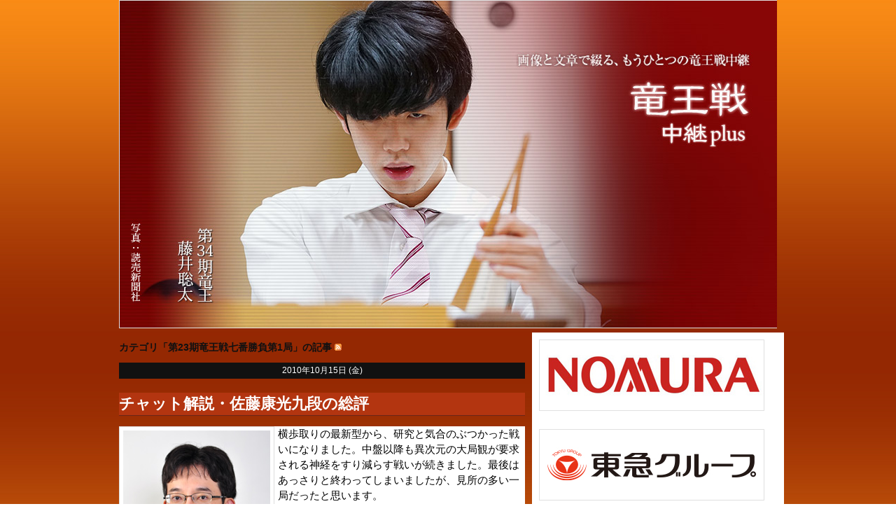

--- FILE ---
content_type: text/html; charset=utf-8
request_url: https://kifulog.shogi.or.jp/ryuou/231_1/
body_size: 31583
content:
<!DOCTYPE html>
<html xmlns:og="http://ogp.me/ns#" xmlns:mixi="http://mixi-platform.com/ns#">
<head>
  <meta charset="utf-8" />
  
  <meta name="keywords" content="将棋,竜王戦,竜王" />
  <meta name="description" content="画像と文章で綴るブログ、もう一つの竜王戦中継。" />
  <link rel="canonical" href="https://kifulog.shogi.or.jp/ryuou/231_1/" />


  <link rel="stylesheet" href="https://kifulog.shogi.or.jp/ryuou/styles.css" media="screen" />
  <link rel="stylesheet" href="https://static.lekumo.jp/.shared-tpjbiz/themes/common/print.css" media="print" />
  <link rel="openid2.local_id" href="https://kifulog.shogi.or.jp/" />
  <link rel="openid2.provider" href="http://bb.lekumo.jp/t/app/openid" />

  <link rel="alternate" type="application/atom+xml" title="「竜王戦中継plus」のブログ記事 (Atom)" href="https://kifulog.shogi.or.jp/ryuou/atom.xml" />
  <link rel="alternate" type="application/rss+xml" title="「竜王戦中継plus」のブログ記事 (RSS 1.0)" href="https://kifulog.shogi.or.jp/ryuou/index.rdf" />
  <link rel="alternate" type="application/rss+xml" title="「竜王戦中継plus」のブログ記事 (RSS 2.0)" href="https://kifulog.shogi.or.jp/ryuou/rss.xml" />

  <!--[if lt IE 9]>
  <script src="https://static.lekumo.jp/.shared-tpjbiz/themes/6a/custom-layout/html5.js"></script>
  <![endif]-->



  <title>竜王戦中継plus: 第23期竜王戦七番勝負第1局</title>
  <link rel="start" href="https://kifulog.shogi.or.jp/ryuou/" title="Home" />
  <link rel="alternate" media="handheld" href="https://kifulog.shogi.or.jp/.m/ryuou/231_1/" />
  
  
</head>

<body id="pc-category-7170607" class="pc category pc-category category-7170607 layout-two-column-right">
<div id="blog" itemscope itemtype="http://schema.org/Blog">
<div id="container">
<div id="container-inner">

<div id="header-area">
<div id="upper-banner-modules" class="banner-modules modules" role="complementary">
<div class="module-custom module">

<div class="module-content">
<img src="https://kifulog.shogi.or.jp/ryuou/images/header35.jpg">
</div>
</div>

</div><!-- #upper-banner-modules -->

<div id="lower-banner-modules" class="banner-modules modules" role="complementary">

</div><!-- #lower-banner-modules -->
</div><!-- #header-area -->

<div id="pagebody">
<div id="pagebody-inner">
<aside id="upper-main-modules" class="main-modules modules" role="complementary">
<div id="upper-main-alpha" class="alpha modules-section">

</div>
<div id="upper-main-beta" class="beta modules-section">

</div>
</aside><!-- aside#upper-main-modules -->

<div id="category-main" class="main" role="main">
  <section class="archive-section">
    <h2 id="category-archive-title" class="archive-title title content-header">カテゴリ「第23期竜王戦七番勝負第1局」の記事 <a href="https://kifulog.shogi.or.jp/ryuou/231_1/atom.xml" class="category-archive-feed-link"><img src="https://static.lekumo.jp/.shared-tpjbiz/images/feed.png" alt="Feed" width="10" height="10" class="category-archive-feed-icon" /></a></h2>


    <div class="entries">
      <div id="date-header-20101015" class="date-header">2010年10月15日 (金)</div>


      <article id="entry-40249561" class="hentry entry item" data-entry-id="40249561" data-entry-url="https://kifulog.shogi.or.jp/ryuou/2010/10/post-bc44.html" itemprop="blogPost" itemscope itemtype="http://schema.org/BlogPosting">
        <header class="item-header">
          <h3 class="item-title title entry-header entry-title" itemprop="name">
            <a href="https://kifulog.shogi.or.jp/ryuou/2010/10/post-bc44.html" rel="bookmark" itemprop="url">チャット解説・佐藤康光九段の総評</a>
          </h3>

        </header>

        <div class="item-content entry-content" itemprop="articleBody">
          <div class="item-body entry-body">
            <p> <img title="Satouy_4" alt="Satouy_4" src="https://kifulog.shogi.or.jp/photos/uncategorized/2010/10/15/satouy_4.jpg" border="0" style="FLOAT: left; MARGIN: 0px 5px 5px 0px" /> 横歩取りの最新型から、研究と気合のぶつかった戦いになりました。中盤以降も異次元の大局観が要求される神経をすり減らす戦いが続きました。最後はあっさりと終わってしまいましたが、見所の多い一局だったと思います。</p>

<p clear="all"><img title="Ryuou201010141_48" alt="Ryuou201010141_48" src="https://kifulog.shogi.or.jp/photos/uncategorized/2010/10/15/ryuou201010141_48.gif" border="0" style="FLOAT: left; MARGIN: 0px 5px 5px 0px" /> 印象に残った手としましては、羽生名人のほうは、△５四飛から△２三歩の構想と△１一歩でしょうか。</p>

<p clear="all"><img title="Ryuou201010141_58_2" alt="Ryuou201010141_58_2" src="https://kifulog.shogi.or.jp/photos/uncategorized/2010/10/15/ryuou201010141_58_2.gif" border="0" style="FLOAT: left; MARGIN: 0px 5px 5px 0px" />戦い続ける強い意志を感じました。</p>

<p clear="all"><img title="Ryuou201010141_51" alt="Ryuou201010141_51" src="https://kifulog.shogi.or.jp/photos/uncategorized/2010/10/15/ryuou201010141_51.gif" border="0" style="FLOAT: left; MARGIN: 0px 5px 5px 0px" /> 渡辺竜王のほうは▲５六香のやはり強い意志と▲４八銀から▲７一竜までの終盤術です。</p>

<p clear="all"><img title="Ryuou201010141_83" alt="Ryuou201010141_83" src="https://kifulog.shogi.or.jp/photos/uncategorized/2010/10/15/ryuou201010141_83.gif" border="0" style="FLOAT: left; MARGIN: 0px 5px 5px 0px" /> 次局以降も素晴らしい戦いを期待したいと思います。&nbsp; </p>
          </div>


        </div>
        <footer class="item-footer entry-footer">
          <ul class="item-footer-meta item-footer-list entry-footer-info">
            <li class="item-footer-item">
              <span class="post-footers">投稿者 翔 日時 2010年10月15日 (金) 午後 07時26分   <a href="https://kifulog.shogi.or.jp/ryuou/231_1/">第23期竜王戦七番勝負第1局</a> </span> <span class="separator">|</span> <a class="permalink" href="https://kifulog.shogi.or.jp/ryuou/2010/10/post-bc44.html">個別ページ</a>
            </li>

          </ul>
          <!-- post footer links -->
          <ul class="item-footer-share item-footer-list entry-footer-share">
            <li class="item-footer-item entry-footer-share entry-footer-share-buttons">
              <span class="entry-footer-links-fb_like"><iframe src="https://www.facebook.com/v2.12/plugins/like.php?href=https%3A%2F%2Fkifulog.shogi.or.jp%2Fryuou%2F2010%2F10%2Fpost-bc44.html&layout=button_count&show_faces=false&width=95&action=like&size=small&share=false&height=21&appId=163949156979202" width="95" height="21" style="border:none;overflow:hidden" scrolling="no" frameborder="0" allowTransparency="true"></iframe>
</span> <span class="separator">|</span> <span class="entry-footer-links-twitter"><script src="//platform.twitter.com/widgets.js" type="text/javascript"></script>
<a href="//twitter.com/share" class="twitter-share-button"
   data-url="https://kifulog.shogi.or.jp/ryuou/2010/10/post-bc44.html"
   data-text="チャット解説・佐藤康光九段の総評">Tweet</a>

</span> <span class="separator">|</span> <span class="entry-footer-links-hatena"><a href="http://b.hatena.ne.jp/entry/https://kifulog.shogi.or.jp/ryuou/2010/10/post-bc44.html" class="hatena-bookmark-button" data-hatena-bookmark-title="チャット解説・佐藤康光九段の総評" data-hatena-bookmark-layout="standard" title="このエントリーをはてなブックマークに追加"><img src="https://b.st-hatena.com/images/entry-button/button-only.gif" alt="このエントリーをはてなブックマークに追加" width="20" height="20" style="border: none;" /></a><script type="text/javascript" src="https://b.st-hatena.com/js/bookmark_button.js" charset="utf-8" async="async"></script>
</span> <span class="separator">|</span> <span class="entry-footer-links-mixicheck">
</span>
            </li>
          </ul>


        </footer>
      </article>





      <article id="entry-40249409" class="hentry entry item" data-entry-id="40249409" data-entry-url="https://kifulog.shogi.or.jp/ryuou/2010/10/3-5622.html" itemprop="blogPost" itemscope itemtype="http://schema.org/BlogPosting">
        <header class="item-header">
          <h3 class="item-title title entry-header entry-title" itemprop="name">
            <a href="https://kifulog.shogi.or.jp/ryuou/2010/10/3-5622.html" rel="bookmark" itemprop="url">感想戦の模様(3)</a>
          </h3>

        </header>

        <div class="item-content entry-content" itemprop="articleBody">
          <div class="item-body entry-body">
            <p><a onclick="window.open(this.href, '_blank', 'width=450,height=675,scrollbars=no,resizable=no,toolbar=no,directories=no,location=no,menubar=no,status=no,left=0,top=0'); return false" href="https://kifulog.shogi.or.jp/.shared/image.html?/photos/uncategorized/2010/10/15/409.jpg"><img title="409" height="600" alt="409" src="https://kifulog.shogi.or.jp/ryuou/images/2010/10/15/409.jpg" width="400" border="0" /></a> <br />（立会人の谷川浩司九段）</p>

<p><a onclick="window.open(this.href, '_blank', 'width=450,height=679,scrollbars=no,resizable=no,toolbar=no,directories=no,location=no,menubar=no,status=no,left=0,top=0'); return false" href="https://kifulog.shogi.or.jp/.shared/image.html?/photos/uncategorized/2010/10/15/412.jpg"><img title="412" height="603" alt="412" src="https://kifulog.shogi.or.jp/ryuou/images/2010/10/15/412.jpg" width="400" border="0" /></a> <br />（上田初美女流二段）</p>

<p><a onclick="window.open(this.href, '_blank', 'width=450,height=674,scrollbars=no,resizable=no,toolbar=no,directories=no,location=no,menubar=no,status=no,left=0,top=0'); return false" href="https://kifulog.shogi.or.jp/.shared/image.html?/photos/uncategorized/2010/10/15/393.jpg"><img title="393" height="599" alt="393" src="https://kifulog.shogi.or.jp/ryuou/images/2010/10/15/393.jpg" width="400" border="0" /></a> <br />（観戦記の小暮克洋さん）</p>

<p><a onclick="window.open(this.href, '_blank', 'width=600,height=401,scrollbars=no,resizable=no,toolbar=no,directories=no,location=no,menubar=no,status=no,left=0,top=0'); return false" href="https://kifulog.shogi.or.jp/.shared/image.html?/photos/uncategorized/2010/10/15/382.jpg"><img title="382" height="267" alt="382" src="https://kifulog.shogi.or.jp/ryuou/images/2010/10/15/382.jpg" width="400" border="0" /></a> <br />（BS中継終了後に大盤解説会に出演予定だった深浦九段は、大盤解説会場へ向かっている途中に終局してしまった。遅れて感想戦に加わっている）</p>

<p>（翔）</p>
          </div>


        </div>
        <footer class="item-footer entry-footer">
          <ul class="item-footer-meta item-footer-list entry-footer-info">
            <li class="item-footer-item">
              <span class="post-footers">投稿者 翔 日時 2010年10月15日 (金) 午後 07時03分   <a href="https://kifulog.shogi.or.jp/ryuou/231_1/">第23期竜王戦七番勝負第1局</a> </span> <span class="separator">|</span> <a class="permalink" href="https://kifulog.shogi.or.jp/ryuou/2010/10/3-5622.html">個別ページ</a>
            </li>

          </ul>
          <!-- post footer links -->
          <ul class="item-footer-share item-footer-list entry-footer-share">
            <li class="item-footer-item entry-footer-share entry-footer-share-buttons">
              <span class="entry-footer-links-fb_like"><iframe src="https://www.facebook.com/v2.12/plugins/like.php?href=https%3A%2F%2Fkifulog.shogi.or.jp%2Fryuou%2F2010%2F10%2F3-5622.html&layout=button_count&show_faces=false&width=95&action=like&size=small&share=false&height=21&appId=163949156979202" width="95" height="21" style="border:none;overflow:hidden" scrolling="no" frameborder="0" allowTransparency="true"></iframe>
</span> <span class="separator">|</span> <span class="entry-footer-links-twitter"><script src="//platform.twitter.com/widgets.js" type="text/javascript"></script>
<a href="//twitter.com/share" class="twitter-share-button"
   data-url="https://kifulog.shogi.or.jp/ryuou/2010/10/3-5622.html"
   data-text="感想戦の模様(3)">Tweet</a>

</span> <span class="separator">|</span> <span class="entry-footer-links-hatena"><a href="http://b.hatena.ne.jp/entry/https://kifulog.shogi.or.jp/ryuou/2010/10/3-5622.html" class="hatena-bookmark-button" data-hatena-bookmark-title="感想戦の模様(3)" data-hatena-bookmark-layout="standard" title="このエントリーをはてなブックマークに追加"><img src="https://b.st-hatena.com/images/entry-button/button-only.gif" alt="このエントリーをはてなブックマークに追加" width="20" height="20" style="border: none;" /></a><script type="text/javascript" src="https://b.st-hatena.com/js/bookmark_button.js" charset="utf-8" async="async"></script>
</span> <span class="separator">|</span> <span class="entry-footer-links-mixicheck">
</span>
            </li>
          </ul>


        </footer>
      </article>





      <article id="entry-40249337" class="hentry entry item" data-entry-id="40249337" data-entry-url="https://kifulog.shogi.or.jp/ryuou/2010/10/2-9ef6.html" itemprop="blogPost" itemscope itemtype="http://schema.org/BlogPosting">
        <header class="item-header">
          <h3 class="item-title title entry-header entry-title" itemprop="name">
            <a href="https://kifulog.shogi.or.jp/ryuou/2010/10/2-9ef6.html" rel="bookmark" itemprop="url">感想戦の模様(2)</a>
          </h3>

        </header>

        <div class="item-content entry-content" itemprop="articleBody">
          <div class="item-body entry-body">
            <p>【羽生善治名人】</p>

<p><a onclick="window.open(this.href, '_blank', 'width=450,height=675,scrollbars=no,resizable=no,toolbar=no,directories=no,location=no,menubar=no,status=no,left=0,top=0'); return false" href="https://kifulog.shogi.or.jp/.shared/image.html?/photos/uncategorized/2010/10/15/374.jpg"><img title="374" height="600" alt="374" src="https://kifulog.shogi.or.jp/ryuou/images/2010/10/15/374.jpg" width="400" border="0" /></a> </p>

<p><a onclick="window.open(this.href, '_blank', 'width=600,height=401,scrollbars=no,resizable=no,toolbar=no,directories=no,location=no,menubar=no,status=no,left=0,top=0'); return false" href="https://kifulog.shogi.or.jp/.shared/image.html?/photos/uncategorized/2010/10/15/400.jpg"><img title="400" height="267" alt="400" src="https://kifulog.shogi.or.jp/ryuou/images/2010/10/15/400.jpg" width="400" border="0" /></a> </p>

<p><a onclick="window.open(this.href, '_blank', 'width=600,height=401,scrollbars=no,resizable=no,toolbar=no,directories=no,location=no,menubar=no,status=no,left=0,top=0'); return false" href="https://kifulog.shogi.or.jp/.shared/image.html?/photos/uncategorized/2010/10/15/403.jpg"><img title="403" height="267" alt="403" src="https://kifulog.shogi.or.jp/ryuou/images/2010/10/15/403.jpg" width="400" border="0" /></a> </p>

<p><a onclick="window.open(this.href, '_blank', 'width=450,height=675,scrollbars=no,resizable=no,toolbar=no,directories=no,location=no,menubar=no,status=no,left=0,top=0'); return false" href="https://kifulog.shogi.or.jp/.shared/image.html?/photos/uncategorized/2010/10/15/420.jpg"><img title="420" height="600" alt="420" src="https://kifulog.shogi.or.jp/ryuou/images/2010/10/15/420.jpg" width="400" border="0" /></a> </p>

<p>（翔）</p>
          </div>


        </div>
        <footer class="item-footer entry-footer">
          <ul class="item-footer-meta item-footer-list entry-footer-info">
            <li class="item-footer-item">
              <span class="post-footers">投稿者 翔 日時 2010年10月15日 (金) 午後 06時56分   <a href="https://kifulog.shogi.or.jp/ryuou/231_1/">第23期竜王戦七番勝負第1局</a> </span> <span class="separator">|</span> <a class="permalink" href="https://kifulog.shogi.or.jp/ryuou/2010/10/2-9ef6.html">個別ページ</a>
            </li>

          </ul>
          <!-- post footer links -->
          <ul class="item-footer-share item-footer-list entry-footer-share">
            <li class="item-footer-item entry-footer-share entry-footer-share-buttons">
              <span class="entry-footer-links-fb_like"><iframe src="https://www.facebook.com/v2.12/plugins/like.php?href=https%3A%2F%2Fkifulog.shogi.or.jp%2Fryuou%2F2010%2F10%2F2-9ef6.html&layout=button_count&show_faces=false&width=95&action=like&size=small&share=false&height=21&appId=163949156979202" width="95" height="21" style="border:none;overflow:hidden" scrolling="no" frameborder="0" allowTransparency="true"></iframe>
</span> <span class="separator">|</span> <span class="entry-footer-links-twitter"><script src="//platform.twitter.com/widgets.js" type="text/javascript"></script>
<a href="//twitter.com/share" class="twitter-share-button"
   data-url="https://kifulog.shogi.or.jp/ryuou/2010/10/2-9ef6.html"
   data-text="感想戦の模様(2)">Tweet</a>

</span> <span class="separator">|</span> <span class="entry-footer-links-hatena"><a href="http://b.hatena.ne.jp/entry/https://kifulog.shogi.or.jp/ryuou/2010/10/2-9ef6.html" class="hatena-bookmark-button" data-hatena-bookmark-title="感想戦の模様(2)" data-hatena-bookmark-layout="standard" title="このエントリーをはてなブックマークに追加"><img src="https://b.st-hatena.com/images/entry-button/button-only.gif" alt="このエントリーをはてなブックマークに追加" width="20" height="20" style="border: none;" /></a><script type="text/javascript" src="https://b.st-hatena.com/js/bookmark_button.js" charset="utf-8" async="async"></script>
</span> <span class="separator">|</span> <span class="entry-footer-links-mixicheck">
</span>
            </li>
          </ul>


        </footer>
      </article>





      <article id="entry-40249301" class="hentry entry item" data-entry-id="40249301" data-entry-url="https://kifulog.shogi.or.jp/ryuou/2010/10/1-9776.html" itemprop="blogPost" itemscope itemtype="http://schema.org/BlogPosting">
        <header class="item-header">
          <h3 class="item-title title entry-header entry-title" itemprop="name">
            <a href="https://kifulog.shogi.or.jp/ryuou/2010/10/1-9776.html" rel="bookmark" itemprop="url">感想戦の模様(1)</a>
          </h3>

        </header>

        <div class="item-content entry-content" itemprop="articleBody">
          <div class="item-body entry-body">
            <p><a onclick="window.open(this.href, '_blank', 'width=600,height=401,scrollbars=no,resizable=no,toolbar=no,directories=no,location=no,menubar=no,status=no,left=0,top=0'); return false" href="https://kifulog.shogi.or.jp/.shared/image.html?/photos/uncategorized/2010/10/15/405_2.jpg"></a> 【渡辺明竜王】</p>

<p><a onclick="window.open(this.href, '_blank', 'width=450,height=675,scrollbars=no,resizable=no,toolbar=no,directories=no,location=no,menubar=no,status=no,left=0,top=0'); return false" href="https://kifulog.shogi.or.jp/.shared/image.html?/photos/uncategorized/2010/10/15/378.jpg"><img title="378" height="600" alt="378" src="https://kifulog.shogi.or.jp/ryuou/images/2010/10/15/378.jpg" width="400" border="0" /></a> </p>

<p><a onclick="window.open(this.href, '_blank', 'width=450,height=675,scrollbars=no,resizable=no,toolbar=no,directories=no,location=no,menubar=no,status=no,left=0,top=0'); return false" href="https://kifulog.shogi.or.jp/.shared/image.html?/photos/uncategorized/2010/10/15/379.jpg"><img title="379" height="600" alt="379" src="https://kifulog.shogi.or.jp/ryuou/images/2010/10/15/379.jpg" width="400" border="0" /></a> </p>

<p><a onclick="window.open(this.href, '_blank', 'width=600,height=401,scrollbars=no,resizable=no,toolbar=no,directories=no,location=no,menubar=no,status=no,left=0,top=0'); return false" href="https://kifulog.shogi.or.jp/.shared/image.html?/photos/uncategorized/2010/10/15/386.jpg"><img title="386" height="267" alt="386" src="https://kifulog.shogi.or.jp/ryuou/images/2010/10/15/386.jpg" width="400" border="0" /></a> </p>

<p><a onclick="window.open(this.href, '_blank', 'width=600,height=401,scrollbars=no,resizable=no,toolbar=no,directories=no,location=no,menubar=no,status=no,left=0,top=0'); return false" href="https://kifulog.shogi.or.jp/.shared/image.html?/photos/uncategorized/2010/10/15/390.jpg"><img title="390" height="267" alt="390" src="https://kifulog.shogi.or.jp/ryuou/images/2010/10/15/390.jpg" width="400" border="0" /></a> </p>

<p><a onclick="window.open(this.href, '_blank', 'width=600,height=401,scrollbars=no,resizable=no,toolbar=no,directories=no,location=no,menubar=no,status=no,left=0,top=0'); return false" href="https://kifulog.shogi.or.jp/.shared/image.html?/photos/uncategorized/2010/10/15/405_2.jpg"><img title="405_2" height="267" alt="405_2" src="https://kifulog.shogi.or.jp/ryuou/images/2010/10/15/405_2.jpg" width="400" border="0" /></a></p>

<p>（翔）</p>
          </div>


        </div>
        <footer class="item-footer entry-footer">
          <ul class="item-footer-meta item-footer-list entry-footer-info">
            <li class="item-footer-item">
              <span class="post-footers">投稿者 翔 日時 2010年10月15日 (金) 午後 06時51分   <a href="https://kifulog.shogi.or.jp/ryuou/231_1/">第23期竜王戦七番勝負第1局</a> </span> <span class="separator">|</span> <a class="permalink" href="https://kifulog.shogi.or.jp/ryuou/2010/10/1-9776.html">個別ページ</a>
            </li>

          </ul>
          <!-- post footer links -->
          <ul class="item-footer-share item-footer-list entry-footer-share">
            <li class="item-footer-item entry-footer-share entry-footer-share-buttons">
              <span class="entry-footer-links-fb_like"><iframe src="https://www.facebook.com/v2.12/plugins/like.php?href=https%3A%2F%2Fkifulog.shogi.or.jp%2Fryuou%2F2010%2F10%2F1-9776.html&layout=button_count&show_faces=false&width=95&action=like&size=small&share=false&height=21&appId=163949156979202" width="95" height="21" style="border:none;overflow:hidden" scrolling="no" frameborder="0" allowTransparency="true"></iframe>
</span> <span class="separator">|</span> <span class="entry-footer-links-twitter"><script src="//platform.twitter.com/widgets.js" type="text/javascript"></script>
<a href="//twitter.com/share" class="twitter-share-button"
   data-url="https://kifulog.shogi.or.jp/ryuou/2010/10/1-9776.html"
   data-text="感想戦の模様(1)">Tweet</a>

</span> <span class="separator">|</span> <span class="entry-footer-links-hatena"><a href="http://b.hatena.ne.jp/entry/https://kifulog.shogi.or.jp/ryuou/2010/10/1-9776.html" class="hatena-bookmark-button" data-hatena-bookmark-title="感想戦の模様(1)" data-hatena-bookmark-layout="standard" title="このエントリーをはてなブックマークに追加"><img src="https://b.st-hatena.com/images/entry-button/button-only.gif" alt="このエントリーをはてなブックマークに追加" width="20" height="20" style="border: none;" /></a><script type="text/javascript" src="https://b.st-hatena.com/js/bookmark_button.js" charset="utf-8" async="async"></script>
</span> <span class="separator">|</span> <span class="entry-footer-links-mixicheck">
</span>
            </li>
          </ul>


        </footer>
      </article>





      <article id="entry-40249089" class="hentry entry item" data-entry-id="40249089" data-entry-url="https://kifulog.shogi.or.jp/ryuou/2010/10/post-bb10.html" itemprop="blogPost" itemscope itemtype="http://schema.org/BlogPosting">
        <header class="item-header">
          <h3 class="item-title title entry-header entry-title" itemprop="name">
            <a href="https://kifulog.shogi.or.jp/ryuou/2010/10/post-bb10.html" rel="bookmark" itemprop="url">終局直後</a>
          </h3>

        </header>

        <div class="item-content entry-content" itemprop="articleBody">
          <div class="item-body entry-body">
            <p><a onclick="window.open(this.href, '_blank', 'width=350,height=525,scrollbars=no,resizable=no,toolbar=no,directories=no,location=no,menubar=no,status=no,left=0,top=0'); return false" href="https://kifulog.shogi.or.jp/.shared/image.html?/photos/uncategorized/2010/10/15/362.jpg"><img title="362" height="600" alt="362" src="https://kifulog.shogi.or.jp/ryuou/images/2010/10/15/362.jpg" width="400" border="0" /></a> <br />渡辺明竜王のコメント<br />「攻めが細かったですが、▲１一飛成（71手目）あたりで難しくなったんじゃないかと思いました。（竜王戦の七番勝負では９連勝ですが？）自分でも出来過ぎだと思います。引き続き一生懸命やるだけです」</p>

<p><a onclick="window.open(this.href, '_blank', 'width=450,height=675,scrollbars=no,resizable=no,toolbar=no,directories=no,location=no,menubar=no,status=no,left=0,top=0'); return false" href="https://kifulog.shogi.or.jp/.shared/image.html?/photos/uncategorized/2010/10/15/371.jpg"><img title="371" height="600" alt="371" src="https://kifulog.shogi.or.jp/ryuou/images/2010/10/15/371.jpg" width="400" border="0" /></a><br />羽生善治名人のコメント<br />「△３五角（62手目）あたりが問題だったかもしれないですが、ちょっとわからなかったです。はっきりしない展開になってしまいました。こう指せば難しいというところはあったかもしれませんが、はっきり良かったというところはなかったと思います」</p>

<p><a onclick="window.open(this.href, '_blank', 'width=600,height=401,scrollbars=no,resizable=no,toolbar=no,directories=no,location=no,menubar=no,status=no,left=0,top=0'); return false" href="https://kifulog.shogi.or.jp/.shared/image.html?/photos/uncategorized/2010/10/15/350.jpg"><img title="350" height="267" alt="350" src="https://kifulog.shogi.or.jp/ryuou/images/2010/10/15/350.jpg" width="400" border="0" /></a> <br />（控え室と対局室は隣り合わせ。しかし突然の出来事に、入室した報道陣は息を切らしていた）</p>

<p>（翔）</p>
          </div>


        </div>
        <footer class="item-footer entry-footer">
          <ul class="item-footer-meta item-footer-list entry-footer-info">
            <li class="item-footer-item">
              <span class="post-footers">投稿者 翔 日時 2010年10月15日 (金) 午後 06時23分   <a href="https://kifulog.shogi.or.jp/ryuou/231_1/">第23期竜王戦七番勝負第1局</a> </span> <span class="separator">|</span> <a class="permalink" href="https://kifulog.shogi.or.jp/ryuou/2010/10/post-bb10.html">個別ページ</a>
            </li>

          </ul>
          <!-- post footer links -->
          <ul class="item-footer-share item-footer-list entry-footer-share">
            <li class="item-footer-item entry-footer-share entry-footer-share-buttons">
              <span class="entry-footer-links-fb_like"><iframe src="https://www.facebook.com/v2.12/plugins/like.php?href=https%3A%2F%2Fkifulog.shogi.or.jp%2Fryuou%2F2010%2F10%2Fpost-bb10.html&layout=button_count&show_faces=false&width=95&action=like&size=small&share=false&height=21&appId=163949156979202" width="95" height="21" style="border:none;overflow:hidden" scrolling="no" frameborder="0" allowTransparency="true"></iframe>
</span> <span class="separator">|</span> <span class="entry-footer-links-twitter"><script src="//platform.twitter.com/widgets.js" type="text/javascript"></script>
<a href="//twitter.com/share" class="twitter-share-button"
   data-url="https://kifulog.shogi.or.jp/ryuou/2010/10/post-bb10.html"
   data-text="終局直後">Tweet</a>

</span> <span class="separator">|</span> <span class="entry-footer-links-hatena"><a href="http://b.hatena.ne.jp/entry/https://kifulog.shogi.or.jp/ryuou/2010/10/post-bb10.html" class="hatena-bookmark-button" data-hatena-bookmark-title="終局直後" data-hatena-bookmark-layout="standard" title="このエントリーをはてなブックマークに追加"><img src="https://b.st-hatena.com/images/entry-button/button-only.gif" alt="このエントリーをはてなブックマークに追加" width="20" height="20" style="border: none;" /></a><script type="text/javascript" src="https://b.st-hatena.com/js/bookmark_button.js" charset="utf-8" async="async"></script>
</span> <span class="separator">|</span> <span class="entry-footer-links-mixicheck">
</span>
            </li>
          </ul>


        </footer>
      </article>





      <article id="entry-40248941" class="hentry entry item" data-entry-id="40248941" data-entry-url="https://kifulog.shogi.or.jp/ryuou/2010/10/post-0e5c.html" itemprop="blogPost" itemscope itemtype="http://schema.org/BlogPosting">
        <header class="item-header">
          <h3 class="item-title title entry-header entry-title" itemprop="name">
            <a href="https://kifulog.shogi.or.jp/ryuou/2010/10/post-0e5c.html" rel="bookmark" itemprop="url">羽生名人、突然の投了</a>
          </h3>

        </header>

        <div class="item-content entry-content" itemprop="articleBody">
          <div class="item-body entry-body">
            <p><img title="Ryuou201010141_93" alt="Ryuou201010141_93" src="https://kifulog.shogi.or.jp/photos/uncategorized/2010/10/15/ryuou201010141_93.gif" border="0" style="FLOAT: left; MARGIN: 0px 5px 5px 0px" /> 18時１分、93手まで、渡辺竜王の勝ちとなりました。消費時間は▲渡辺７時間31分、△羽生７時間37分。<br />突然の投了に控え室でも「ええーっ！」と全員が驚き、報道陣は大慌てで対局室に向かいました。<br />七番勝負は渡辺竜王の先勝でスタート。第２局は10月26・27日（火・水） 福島県福島市「摺上亭大鳥」で行われます。</p>

<p clear="all">（翔）</p>
          </div>


        </div>
        <footer class="item-footer entry-footer">
          <ul class="item-footer-meta item-footer-list entry-footer-info">
            <li class="item-footer-item">
              <span class="post-footers">投稿者 翔 日時 2010年10月15日 (金) 午後 06時02分   <a href="https://kifulog.shogi.or.jp/ryuou/231_1/">第23期竜王戦七番勝負第1局</a> </span> <span class="separator">|</span> <a class="permalink" href="https://kifulog.shogi.or.jp/ryuou/2010/10/post-0e5c.html">個別ページ</a>
            </li>

          </ul>
          <!-- post footer links -->
          <ul class="item-footer-share item-footer-list entry-footer-share">
            <li class="item-footer-item entry-footer-share entry-footer-share-buttons">
              <span class="entry-footer-links-fb_like"><iframe src="https://www.facebook.com/v2.12/plugins/like.php?href=https%3A%2F%2Fkifulog.shogi.or.jp%2Fryuou%2F2010%2F10%2Fpost-0e5c.html&layout=button_count&show_faces=false&width=95&action=like&size=small&share=false&height=21&appId=163949156979202" width="95" height="21" style="border:none;overflow:hidden" scrolling="no" frameborder="0" allowTransparency="true"></iframe>
</span> <span class="separator">|</span> <span class="entry-footer-links-twitter"><script src="//platform.twitter.com/widgets.js" type="text/javascript"></script>
<a href="//twitter.com/share" class="twitter-share-button"
   data-url="https://kifulog.shogi.or.jp/ryuou/2010/10/post-0e5c.html"
   data-text="羽生名人、突然の投了">Tweet</a>

</span> <span class="separator">|</span> <span class="entry-footer-links-hatena"><a href="http://b.hatena.ne.jp/entry/https://kifulog.shogi.or.jp/ryuou/2010/10/post-0e5c.html" class="hatena-bookmark-button" data-hatena-bookmark-title="羽生名人、突然の投了" data-hatena-bookmark-layout="standard" title="このエントリーをはてなブックマークに追加"><img src="https://b.st-hatena.com/images/entry-button/button-only.gif" alt="このエントリーをはてなブックマークに追加" width="20" height="20" style="border: none;" /></a><script type="text/javascript" src="https://b.st-hatena.com/js/bookmark_button.js" charset="utf-8" async="async"></script>
</span> <span class="separator">|</span> <span class="entry-footer-links-mixicheck">
</span>
            </li>
          </ul>


        </footer>
      </article>





      <article id="entry-40248907" class="hentry entry item" data-entry-id="40248907" data-entry-url="https://kifulog.shogi.or.jp/ryuou/2010/10/18-b78b.html" itemprop="blogPost" itemscope itemtype="http://schema.org/BlogPosting">
        <header class="item-header">
          <h3 class="item-title title entry-header entry-title" itemprop="name">
            <a href="https://kifulog.shogi.or.jp/ryuou/2010/10/18-b78b.html" rel="bookmark" itemprop="url">18時前の控え室</a>
          </h3>

        </header>

        <div class="item-content entry-content" itemprop="articleBody">
          <div class="item-body entry-body">
            <p><a onclick="window.open(this.href, '_blank', 'width=600,height=401,scrollbars=no,resizable=no,toolbar=no,directories=no,location=no,menubar=no,status=no,left=0,top=0'); return false" href="https://kifulog.shogi.or.jp/.shared/image.html?/photos/uncategorized/2010/10/15/341.jpg"><img title="341" height="267" alt="341" src="https://kifulog.shogi.or.jp/ryuou/images/2010/10/15/341.jpg" width="400" border="0" /></a> <br />（深浦九段、谷川九段、早咲さんが検討）</p>

<p>（翔）</p>
          </div>


        </div>
        <footer class="item-footer entry-footer">
          <ul class="item-footer-meta item-footer-list entry-footer-info">
            <li class="item-footer-item">
              <span class="post-footers">投稿者 翔 日時 2010年10月15日 (金) 午後 05時59分   <a href="https://kifulog.shogi.or.jp/ryuou/231_1/">第23期竜王戦七番勝負第1局</a> </span> <span class="separator">|</span> <a class="permalink" href="https://kifulog.shogi.or.jp/ryuou/2010/10/18-b78b.html">個別ページ</a>
            </li>

          </ul>
          <!-- post footer links -->
          <ul class="item-footer-share item-footer-list entry-footer-share">
            <li class="item-footer-item entry-footer-share entry-footer-share-buttons">
              <span class="entry-footer-links-fb_like"><iframe src="https://www.facebook.com/v2.12/plugins/like.php?href=https%3A%2F%2Fkifulog.shogi.or.jp%2Fryuou%2F2010%2F10%2F18-b78b.html&layout=button_count&show_faces=false&width=95&action=like&size=small&share=false&height=21&appId=163949156979202" width="95" height="21" style="border:none;overflow:hidden" scrolling="no" frameborder="0" allowTransparency="true"></iframe>
</span> <span class="separator">|</span> <span class="entry-footer-links-twitter"><script src="//platform.twitter.com/widgets.js" type="text/javascript"></script>
<a href="//twitter.com/share" class="twitter-share-button"
   data-url="https://kifulog.shogi.or.jp/ryuou/2010/10/18-b78b.html"
   data-text="18時前の控え室">Tweet</a>

</span> <span class="separator">|</span> <span class="entry-footer-links-hatena"><a href="http://b.hatena.ne.jp/entry/https://kifulog.shogi.or.jp/ryuou/2010/10/18-b78b.html" class="hatena-bookmark-button" data-hatena-bookmark-title="18時前の控え室" data-hatena-bookmark-layout="standard" title="このエントリーをはてなブックマークに追加"><img src="https://b.st-hatena.com/images/entry-button/button-only.gif" alt="このエントリーをはてなブックマークに追加" width="20" height="20" style="border: none;" /></a><script type="text/javascript" src="https://b.st-hatena.com/js/bookmark_button.js" charset="utf-8" async="async"></script>
</span> <span class="separator">|</span> <span class="entry-footer-links-mixicheck">
</span>
            </li>
          </ul>


        </footer>
      </article>





      <article id="entry-40248835" class="hentry entry item" data-entry-id="40248835" data-entry-url="https://kifulog.shogi.or.jp/ryuou/2010/10/8687-d431.html" itemprop="blogPost" itemscope itemtype="http://schema.org/BlogPosting">
        <header class="item-header">
          <h3 class="item-title title entry-header entry-title" itemprop="name">
            <a href="https://kifulog.shogi.or.jp/ryuou/2010/10/8687-d431.html" rel="bookmark" itemprop="url">後手優勢と見られる(86～87手目)</a>
          </h3>

        </header>

        <div class="item-content entry-content" itemprop="articleBody">
          <div class="item-body entry-body">
            <p><img title="Ryuou201010141_86" alt="Ryuou201010141_86" src="https://kifulog.shogi.or.jp/photos/uncategorized/2010/10/15/ryuou201010141_86.gif" border="0" style="FLOAT: left; MARGIN: 0px 5px 5px 0px" /> 【チャット解説より】</p>

<p>深浦九段「佐藤九段、△２五角までの局面の形勢はいかがでしょうか？」<br />佐藤九段「うーん。▲７一竜どうだったんでしょうか。先手自信がなくなりました」<br />深浦九段「私も、羽生さんがちょっと余しているのではないかと見ています」<br />佐藤九段「ただ▲６八銀か▲４七金しかないですよね」</p>

<p clear="all"><img title="Ryuou201010141_87" alt="Ryuou201010141_87" src="https://kifulog.shogi.or.jp/photos/uncategorized/2010/10/15/ryuou201010141_87.gif" border="0" style="FLOAT: left; MARGIN: 0px 5px 5px 0px" /> 佐藤九段「金打ちましたね」</p>

<p clear="all">（翔）</p>
          </div>


        </div>
        <footer class="item-footer entry-footer">
          <ul class="item-footer-meta item-footer-list entry-footer-info">
            <li class="item-footer-item">
              <span class="post-footers">投稿者 翔 日時 2010年10月15日 (金) 午後 05時50分   <a href="https://kifulog.shogi.or.jp/ryuou/231_1/">第23期竜王戦七番勝負第1局</a> </span> <span class="separator">|</span> <a class="permalink" href="https://kifulog.shogi.or.jp/ryuou/2010/10/8687-d431.html">個別ページ</a>
            </li>

          </ul>
          <!-- post footer links -->
          <ul class="item-footer-share item-footer-list entry-footer-share">
            <li class="item-footer-item entry-footer-share entry-footer-share-buttons">
              <span class="entry-footer-links-fb_like"><iframe src="https://www.facebook.com/v2.12/plugins/like.php?href=https%3A%2F%2Fkifulog.shogi.or.jp%2Fryuou%2F2010%2F10%2F8687-d431.html&layout=button_count&show_faces=false&width=95&action=like&size=small&share=false&height=21&appId=163949156979202" width="95" height="21" style="border:none;overflow:hidden" scrolling="no" frameborder="0" allowTransparency="true"></iframe>
</span> <span class="separator">|</span> <span class="entry-footer-links-twitter"><script src="//platform.twitter.com/widgets.js" type="text/javascript"></script>
<a href="//twitter.com/share" class="twitter-share-button"
   data-url="https://kifulog.shogi.or.jp/ryuou/2010/10/8687-d431.html"
   data-text="後手優勢と見られる(86～87手目)">Tweet</a>

</span> <span class="separator">|</span> <span class="entry-footer-links-hatena"><a href="http://b.hatena.ne.jp/entry/https://kifulog.shogi.or.jp/ryuou/2010/10/8687-d431.html" class="hatena-bookmark-button" data-hatena-bookmark-title="後手優勢と見られる(86～87手目)" data-hatena-bookmark-layout="standard" title="このエントリーをはてなブックマークに追加"><img src="https://b.st-hatena.com/images/entry-button/button-only.gif" alt="このエントリーをはてなブックマークに追加" width="20" height="20" style="border: none;" /></a><script type="text/javascript" src="https://b.st-hatena.com/js/bookmark_button.js" charset="utf-8" async="async"></script>
</span> <span class="separator">|</span> <span class="entry-footer-links-mixicheck">
</span>
            </li>
          </ul>


        </footer>
      </article>





      <article id="entry-40248751" class="hentry entry item" data-entry-id="40248751" data-entry-url="https://kifulog.shogi.or.jp/ryuou/2010/10/84-ab37.html" itemprop="blogPost" itemscope itemtype="http://schema.org/BlogPosting">
        <header class="item-header">
          <h3 class="item-title title entry-header entry-title" itemprop="name">
            <a href="https://kifulog.shogi.or.jp/ryuou/2010/10/84-ab37.html" rel="bookmark" itemprop="url">△２五角（84手目）の控え室</a>
          </h3>

        </header>

        <div class="item-content entry-content" itemprop="articleBody">
          <div class="item-body entry-body">
            <p><img title="Ryuou201010141_84_2" alt="Ryuou201010141_84_2" src="https://kifulog.shogi.or.jp/photos/uncategorized/2010/10/15/ryuou201010141_84_2.gif" border="0" /> </p>

<p><a onclick="window.open(this.href, '_blank', 'width=600,height=401,scrollbars=no,resizable=no,toolbar=no,directories=no,location=no,menubar=no,status=no,left=0,top=0'); return false" href="https://kifulog.shogi.or.jp/.shared/image.html?/photos/uncategorized/2010/10/15/337.jpg"><img title="337" height="267" alt="337" src="https://kifulog.shogi.or.jp/ryuou/images/2010/10/15/337.jpg" width="400" border="0" /></a> <br />（▲３六銀に△４六角▲６八銀△４五桂と進めた局面。「スズメバチのよう」と深浦九段）</p>

<p>（翔）</p>
          </div>


        </div>
        <footer class="item-footer entry-footer">
          <ul class="item-footer-meta item-footer-list entry-footer-info">
            <li class="item-footer-item">
              <span class="post-footers">投稿者 翔 日時 2010年10月15日 (金) 午後 05時41分   <a href="https://kifulog.shogi.or.jp/ryuou/231_1/">第23期竜王戦七番勝負第1局</a> </span> <span class="separator">|</span> <a class="permalink" href="https://kifulog.shogi.or.jp/ryuou/2010/10/84-ab37.html">個別ページ</a>
            </li>

          </ul>
          <!-- post footer links -->
          <ul class="item-footer-share item-footer-list entry-footer-share">
            <li class="item-footer-item entry-footer-share entry-footer-share-buttons">
              <span class="entry-footer-links-fb_like"><iframe src="https://www.facebook.com/v2.12/plugins/like.php?href=https%3A%2F%2Fkifulog.shogi.or.jp%2Fryuou%2F2010%2F10%2F84-ab37.html&layout=button_count&show_faces=false&width=95&action=like&size=small&share=false&height=21&appId=163949156979202" width="95" height="21" style="border:none;overflow:hidden" scrolling="no" frameborder="0" allowTransparency="true"></iframe>
</span> <span class="separator">|</span> <span class="entry-footer-links-twitter"><script src="//platform.twitter.com/widgets.js" type="text/javascript"></script>
<a href="//twitter.com/share" class="twitter-share-button"
   data-url="https://kifulog.shogi.or.jp/ryuou/2010/10/84-ab37.html"
   data-text="△２五角（84手目）の控え室">Tweet</a>

</span> <span class="separator">|</span> <span class="entry-footer-links-hatena"><a href="http://b.hatena.ne.jp/entry/https://kifulog.shogi.or.jp/ryuou/2010/10/84-ab37.html" class="hatena-bookmark-button" data-hatena-bookmark-title="△２五角（84手目）の控え室" data-hatena-bookmark-layout="standard" title="このエントリーをはてなブックマークに追加"><img src="https://b.st-hatena.com/images/entry-button/button-only.gif" alt="このエントリーをはてなブックマークに追加" width="20" height="20" style="border: none;" /></a><script type="text/javascript" src="https://b.st-hatena.com/js/bookmark_button.js" charset="utf-8" async="async"></script>
</span> <span class="separator">|</span> <span class="entry-footer-links-mixicheck">
</span>
            </li>
          </ul>


        </footer>
      </article>





      <article id="entry-40248675" class="hentry entry item" data-entry-id="40248675" data-entry-url="https://kifulog.shogi.or.jp/ryuou/2010/10/17-e85c.html" itemprop="blogPost" itemscope itemtype="http://schema.org/BlogPosting">
        <header class="item-header">
          <h3 class="item-title title entry-header entry-title" itemprop="name">
            <a href="https://kifulog.shogi.or.jp/ryuou/2010/10/17-e85c.html" rel="bookmark" itemprop="url">17時半の長崎</a>
          </h3>

        </header>

        <div class="item-content entry-content" itemprop="articleBody">
          <div class="item-body entry-body">
            <p><a onclick="window.open(this.href, '_blank', 'width=600,height=401,scrollbars=no,resizable=no,toolbar=no,directories=no,location=no,menubar=no,status=no,left=0,top=0'); return false" href="https://kifulog.shogi.or.jp/.shared/image.html?/photos/uncategorized/2010/10/15/329.jpg"><img title="329" height="267" alt="329" src="https://kifulog.shogi.or.jp/ryuou/images/2010/10/15/329.jpg" width="400" border="0" /></a> <br />（稲佐山に夕陽が沈む）</p>

<p>（翔）</p>
          </div>


        </div>
        <footer class="item-footer entry-footer">
          <ul class="item-footer-meta item-footer-list entry-footer-info">
            <li class="item-footer-item">
              <span class="post-footers">投稿者 翔 日時 2010年10月15日 (金) 午後 05時32分   <a href="https://kifulog.shogi.or.jp/ryuou/231_1/">第23期竜王戦七番勝負第1局</a> </span> <span class="separator">|</span> <a class="permalink" href="https://kifulog.shogi.or.jp/ryuou/2010/10/17-e85c.html">個別ページ</a>
            </li>

          </ul>
          <!-- post footer links -->
          <ul class="item-footer-share item-footer-list entry-footer-share">
            <li class="item-footer-item entry-footer-share entry-footer-share-buttons">
              <span class="entry-footer-links-fb_like"><iframe src="https://www.facebook.com/v2.12/plugins/like.php?href=https%3A%2F%2Fkifulog.shogi.or.jp%2Fryuou%2F2010%2F10%2F17-e85c.html&layout=button_count&show_faces=false&width=95&action=like&size=small&share=false&height=21&appId=163949156979202" width="95" height="21" style="border:none;overflow:hidden" scrolling="no" frameborder="0" allowTransparency="true"></iframe>
</span> <span class="separator">|</span> <span class="entry-footer-links-twitter"><script src="//platform.twitter.com/widgets.js" type="text/javascript"></script>
<a href="//twitter.com/share" class="twitter-share-button"
   data-url="https://kifulog.shogi.or.jp/ryuou/2010/10/17-e85c.html"
   data-text="17時半の長崎">Tweet</a>

</span> <span class="separator">|</span> <span class="entry-footer-links-hatena"><a href="http://b.hatena.ne.jp/entry/https://kifulog.shogi.or.jp/ryuou/2010/10/17-e85c.html" class="hatena-bookmark-button" data-hatena-bookmark-title="17時半の長崎" data-hatena-bookmark-layout="standard" title="このエントリーをはてなブックマークに追加"><img src="https://b.st-hatena.com/images/entry-button/button-only.gif" alt="このエントリーをはてなブックマークに追加" width="20" height="20" style="border: none;" /></a><script type="text/javascript" src="https://b.st-hatena.com/js/bookmark_button.js" charset="utf-8" async="async"></script>
</span> <span class="separator">|</span> <span class="entry-footer-links-mixicheck">
</span>
            </li>
          </ul>


        </footer>
      </article>

      <div class="page-navigation entries-navigation content-nav">
        <ul class="page-navigation-list">
          <li class="page-navigation-list-item page-navigation-next">
            <a href="https://kifulog.shogi.or.jp/ryuou/231_1/?p=2" rel="next">
              <span class="navigation-label">次へ</span>
              <span class="navigation-chevron">&raquo;</span></a>
          </li>

        </ul>
      </div>



    </div><!-- .entries -->
  </section><!-- .archive-section -->
</div><!-- .main -->
<aside id="lower-main-modules" class="main-modules modules" role="complementary">
<div id="lower-main-alpha" class="alpha modules-section">
<div class="module-custom module">

<div class="module-content">
<a href="https://www.nomura.com/jp/" target="_blank"><img src="https://kifulog.shogi.or.jp/ryuou/images/bnr/bnr_nomura320_100.jpg"></a>
</div>
</div>
<div class="module-custom module">

<div class="module-content">
<a href="https://tokyugroup.jp/" target="_blank"><img src="https://kifulog.shogi.or.jp/ryuou/images/bnr/bnr_tokyu320_100.jpg"></a>
</div>
</div>
<div class="module-custom module">

<div class="module-content">
<a href="https://www.uacj.co.jp/" target="_blank"><img src="https://kifulog.shogi.or.jp/ryuou/images/bnr/bnr_uacj320_100.jpg"></a>
</div>
</div>
<div class="module-custom module">

<div class="module-content">
<a href="https://www.asahi-kasei.co.jp/hebel/" target="_blank"><img src="https://kifulog.shogi.or.jp/ryuou/images/bnr/bnr_hebelhaus320_100.jpg"></a>
</div>
</div>
<div class="module-custom module">

<div class="module-content">
<a href="https://www.anshin-zaidan.or.jp/" target="_blank"><img src="https://kifulog.shogi.or.jp/ryuou/images/bnr/bnr_anshin320_100.jpg"></a>
</div>
</div>
<div class="module-custom module">

<div class="module-content">
<a href="https://www.jra.go.jp/" target="_blank"><img src="https://kifulog.shogi.or.jp/ryuou/images/bnr/bnr_JRA320_144.jpg"></a>
</div>
</div>
<section class="module-recent-entries module-archives module">
  <h2 class="module-header">最近の記事</h2>
  <div class="module-content">
    <ul class="module-list">
        <li class="module-list-item"><a href="https://kifulog.shogi.or.jp/ryuou/2022/10/35-286c.html">第35期竜王戦七番勝負のブログ記事掲載について</a></li>
        <li class="module-list-item"><a href="https://kifulog.shogi.or.jp/ryuou/2022/08/post-98c1.html">七番勝負日程</a></li>
        <li class="module-list-item"><a href="https://kifulog.shogi.or.jp/ryuou/2022/08/post-5ea7.html">囲み取材</a></li>
        <li class="module-list-item"><a href="https://kifulog.shogi.or.jp/ryuou/2022/08/post-10da-2.html">感想戦</a></li>
        <li class="module-list-item"><a href="https://kifulog.shogi.or.jp/ryuou/2022/08/post-bb10-2.html">終局直後</a></li>
        <li class="module-list-item"><a href="https://kifulog.shogi.or.jp/ryuou/2022/08/post-c048.html">広瀬八段が挑戦権獲得</a></li>
        <li class="module-list-item"><a href="https://kifulog.shogi.or.jp/ryuou/2022/08/post-f661.html">先手が抜け出す</a></li>
        <li class="module-list-item"><a href="https://kifulog.shogi.or.jp/ryuou/2022/08/post-7c64.html">揺れる形勢</a></li>
        <li class="module-list-item"><a href="https://kifulog.shogi.or.jp/ryuou/2022/08/post-8432.html">千日手の変化</a></li>
        <li class="module-list-item"><a href="https://kifulog.shogi.or.jp/ryuou/2022/08/30-48ba.html">残り30分を切る</a></li>

    </ul>
  </div>
</section>

<section class="module-categories module">
  <h2 class="module-header"><a href="https://kifulog.shogi.or.jp/ryuou/archives.html">カテゴリ</a></h2>
  <div class="module-content">
    <ul class="module-list">
      <li class="module-list-item"><a href="https://kifulog.shogi.or.jp/ryuou/35_ch02/">*第35期竜王戦挑決第2局</a></li>
      <li class="module-list-item"><a href="https://kifulog.shogi.or.jp/ryuou/cat6362387/">お知らせ</a></li>
      <li class="module-list-item"><a href="https://kifulog.shogi.or.jp/ryuou/201/">第20期竜王戦七番勝負第1局</a></li>
      <li class="module-list-item"><a href="https://kifulog.shogi.or.jp/ryuou/202/">第20期竜王戦七番勝負第2局</a></li>
      <li class="module-list-item"><a href="https://kifulog.shogi.or.jp/ryuou/203/">第20期竜王戦七番勝負第3局</a></li>
      <li class="module-list-item"><a href="https://kifulog.shogi.or.jp/ryuou/204/">第20期竜王戦七番勝負第4局</a></li>
      <li class="module-list-item"><a href="https://kifulog.shogi.or.jp/ryuou/205/">第20期竜王戦七番勝負第5局</a></li>
      <li class="module-list-item"><a href="https://kifulog.shogi.or.jp/ryuou/206/">第20期竜王戦七番勝負第6局</a></li>
      <li class="module-list-item"><a href="https://kifulog.shogi.or.jp/ryuou/5/">第21期 初心者のための第5局解説</a></li>
      <li class="module-list-item"><a href="https://kifulog.shogi.or.jp/ryuou/1/">第21期 梅田望夫氏、竜王戦第1局を語る</a></li>
      <li class="module-list-item"><a href="https://kifulog.shogi.or.jp/ryuou/cat4268834/">第21期竜王戦七番勝負を終えて</a></li>
      <li class="module-list-item"><a href="https://kifulog.shogi.or.jp/ryuou/211_1/">第21期竜王戦七番勝負第1局</a></li>
      <li class="module-list-item"><a href="https://kifulog.shogi.or.jp/ryuou/212_1/">第21期竜王戦七番勝負第2局</a></li>
      <li class="module-list-item"><a href="https://kifulog.shogi.or.jp/ryuou/213_1/">第21期竜王戦七番勝負第3局</a></li>
      <li class="module-list-item"><a href="https://kifulog.shogi.or.jp/ryuou/214/">第21期竜王戦七番勝負第4局</a></li>
      <li class="module-list-item"><a href="https://kifulog.shogi.or.jp/ryuou/215/">第21期竜王戦七番勝負第5局</a></li>
      <li class="module-list-item"><a href="https://kifulog.shogi.or.jp/ryuou/216/">第21期竜王戦七番勝負第6局</a></li>
      <li class="module-list-item"><a href="https://kifulog.shogi.or.jp/ryuou/217/">第21期竜王戦七番勝負第7局</a></li>
      <li class="module-list-item"><a href="https://kifulog.shogi.or.jp/ryuou/211/">第21期竜王戦挑決第1局</a></li>
      <li class="module-list-item"><a href="https://kifulog.shogi.or.jp/ryuou/212/">第21期竜王戦挑決第2局</a></li>
      <li class="module-list-item"><a href="https://kifulog.shogi.or.jp/ryuou/213/">第21期竜王戦挑決第3局</a></li>
      <li class="module-list-item"><a href="https://kifulog.shogi.or.jp/ryuou/22/">第22期竜王就位式</a></li>
      <li class="module-list-item"><a href="https://kifulog.shogi.or.jp/ryuou/221_1/">第22期竜王戦七番勝負第1局</a></li>
      <li class="module-list-item"><a href="https://kifulog.shogi.or.jp/ryuou/222_1/">第22期竜王戦七番勝負第2局</a></li>
      <li class="module-list-item"><a href="https://kifulog.shogi.or.jp/ryuou/223_1/">第22期竜王戦七番勝負第3局</a></li>
      <li class="module-list-item"><a href="https://kifulog.shogi.or.jp/ryuou/22live/">第22期竜王戦七番勝負第4局</a></li>
      <li class="module-list-item"><a href="https://kifulog.shogi.or.jp/ryuou/221/">第22期竜王戦挑決第1局</a></li>
      <li class="module-list-item"><a href="https://kifulog.shogi.or.jp/ryuou/222/">第22期竜王戦挑決第2局</a></li>
      <li class="module-list-item"><a href="https://kifulog.shogi.or.jp/ryuou/223/">第22期竜王戦挑決第3局</a></li>
      <li class="module-list-item"><a href="https://kifulog.shogi.or.jp/ryuou/231_1/">第23期竜王戦七番勝負第1局</a></li>
      <li class="module-list-item"><a href="https://kifulog.shogi.or.jp/ryuou/232_1/">第23期竜王戦七番勝負第2局</a></li>
      <li class="module-list-item"><a href="https://kifulog.shogi.or.jp/ryuou/233/">第23期竜王戦七番勝負第3局</a></li>
      <li class="module-list-item"><a href="https://kifulog.shogi.or.jp/ryuou/234/">第23期竜王戦七番勝負第4局</a></li>
      <li class="module-list-item"><a href="https://kifulog.shogi.or.jp/ryuou/235/">第23期竜王戦七番勝負第5局</a></li>
      <li class="module-list-item"><a href="https://kifulog.shogi.or.jp/ryuou/236/">第23期竜王戦七番勝負第6局</a></li>
      <li class="module-list-item"><a href="https://kifulog.shogi.or.jp/ryuou/231/">第23期竜王戦挑決第1局</a></li>
      <li class="module-list-item"><a href="https://kifulog.shogi.or.jp/ryuou/232/">第23期竜王戦挑決第2局</a></li>
      <li class="module-list-item"><a href="https://kifulog.shogi.or.jp/ryuou/246vs/">第24期竜王戦ランキング戦6組（男性棋士vs.女流棋士）</a></li>
      <li class="module-list-item"><a href="https://kifulog.shogi.or.jp/ryuou/241_1/">第24期竜王戦七番勝負第1局</a></li>
      <li class="module-list-item"><a href="https://kifulog.shogi.or.jp/ryuou/242_1/">第24期竜王戦七番勝負第2局</a></li>
      <li class="module-list-item"><a href="https://kifulog.shogi.or.jp/ryuou/243_1/">第24期竜王戦七番勝負第3局</a></li>
      <li class="module-list-item"><a href="https://kifulog.shogi.or.jp/ryuou/244/">第24期竜王戦七番勝負第4局</a></li>
      <li class="module-list-item"><a href="https://kifulog.shogi.or.jp/ryuou/245/">第24期竜王戦七番勝負第5局</a></li>
      <li class="module-list-item"><a href="https://kifulog.shogi.or.jp/ryuou/241/">第24期竜王戦挑決第1局</a></li>
      <li class="module-list-item"><a href="https://kifulog.shogi.or.jp/ryuou/242/">第24期竜王戦挑決第2局</a></li>
      <li class="module-list-item"><a href="https://kifulog.shogi.or.jp/ryuou/243/">第24期竜王戦挑決第3局</a></li>
      <li class="module-list-item"><a href="https://kifulog.shogi.or.jp/ryuou/24/">第24期竜王戦決勝トーナメント</a></li>
      <li class="module-list-item"><a href="https://kifulog.shogi.or.jp/ryuou/25_1/">第25期竜王就位式</a></li>
      <li class="module-list-item"><a href="https://kifulog.shogi.or.jp/ryuou/251_1/">第25期竜王戦七番勝負第1局</a></li>
      <li class="module-list-item"><a href="https://kifulog.shogi.or.jp/ryuou/252_1/">第25期竜王戦七番勝負第2局</a></li>
      <li class="module-list-item"><a href="https://kifulog.shogi.or.jp/ryuou/253_1/">第25期竜王戦七番勝負第3局</a></li>
      <li class="module-list-item"><a href="https://kifulog.shogi.or.jp/ryuou/254/">第25期竜王戦七番勝負第4局</a></li>
      <li class="module-list-item"><a href="https://kifulog.shogi.or.jp/ryuou/255/">第25期竜王戦七番勝負第5局</a></li>
      <li class="module-list-item"><a href="https://kifulog.shogi.or.jp/ryuou/251/">第25期竜王戦挑決第1局</a></li>
      <li class="module-list-item"><a href="https://kifulog.shogi.or.jp/ryuou/252/">第25期竜王戦挑決第2局</a></li>
      <li class="module-list-item"><a href="https://kifulog.shogi.or.jp/ryuou/253/">第25期竜王戦挑決第3局</a></li>
      <li class="module-list-item"><a href="https://kifulog.shogi.or.jp/ryuou/25/">第25期竜王戦決勝トーナメント</a></li>
      <li class="module-list-item"><a href="https://kifulog.shogi.or.jp/ryuou/26_01/">第26期竜王戦七番勝負第1局</a></li>
      <li class="module-list-item"><a href="https://kifulog.shogi.or.jp/ryuou/26_02/">第26期竜王戦七番勝負第2局</a></li>
      <li class="module-list-item"><a href="https://kifulog.shogi.or.jp/ryuou/26_03/">第26期竜王戦七番勝負第3局</a></li>
      <li class="module-list-item"><a href="https://kifulog.shogi.or.jp/ryuou/26_04/">第26期竜王戦七番勝負第4局</a></li>
      <li class="module-list-item"><a href="https://kifulog.shogi.or.jp/ryuou/26_05/">第26期竜王戦七番勝負第5局</a></li>
      <li class="module-list-item"><a href="https://kifulog.shogi.or.jp/ryuou/26_ch01/">第26期竜王戦挑決第1局</a></li>
      <li class="module-list-item"><a href="https://kifulog.shogi.or.jp/ryuou/26_ch02/">第26期竜王戦挑決第2局</a></li>
      <li class="module-list-item"><a href="https://kifulog.shogi.or.jp/ryuou/26_ch03/">第26期竜王戦挑決第3局</a></li>
      <li class="module-list-item"><a href="https://kifulog.shogi.or.jp/ryuou/26kt/">第26期竜王戦決勝トーナメント</a></li>
      <li class="module-list-item"><a href="https://kifulog.shogi.or.jp/ryuou/27_01/">第27期竜王戦七番勝負第1局</a></li>
      <li class="module-list-item"><a href="https://kifulog.shogi.or.jp/ryuou/27_02/">第27期竜王戦七番勝負第2局</a></li>
      <li class="module-list-item"><a href="https://kifulog.shogi.or.jp/ryuou/27_03/">第27期竜王戦七番勝負第3局</a></li>
      <li class="module-list-item"><a href="https://kifulog.shogi.or.jp/ryuou/27_04/">第27期竜王戦七番勝負第4局</a></li>
      <li class="module-list-item"><a href="https://kifulog.shogi.or.jp/ryuou/27_05/">第27期竜王戦七番勝負第5局</a></li>
      <li class="module-list-item"><a href="https://kifulog.shogi.or.jp/ryuou/27_ch01/">第27期竜王戦挑決第1局</a></li>
      <li class="module-list-item"><a href="https://kifulog.shogi.or.jp/ryuou/27_ch02/">第27期竜王戦挑決第2局</a></li>
      <li class="module-list-item"><a href="https://kifulog.shogi.or.jp/ryuou/27_ch03/">第27期竜王戦挑決第3局</a></li>
      <li class="module-list-item"><a href="https://kifulog.shogi.or.jp/ryuou/27kt/">第27期竜王戦決勝トーナメント</a></li>
      <li class="module-list-item"><a href="https://kifulog.shogi.or.jp/ryuou/28_01/">第28期竜王戦七番勝負第1局</a></li>
      <li class="module-list-item"><a href="https://kifulog.shogi.or.jp/ryuou/28_02/">第28期竜王戦七番勝負第2局</a></li>
      <li class="module-list-item"><a href="https://kifulog.shogi.or.jp/ryuou/28_03/">第28期竜王戦七番勝負第3局</a></li>
      <li class="module-list-item"><a href="https://kifulog.shogi.or.jp/ryuou/28_04/">第28期竜王戦七番勝負第4局</a></li>
      <li class="module-list-item"><a href="https://kifulog.shogi.or.jp/ryuou/28_05/">第28期竜王戦七番勝負第5局</a></li>
      <li class="module-list-item"><a href="https://kifulog.shogi.or.jp/ryuou/28_ch01/">第28期竜王戦挑決第1局</a></li>
      <li class="module-list-item"><a href="https://kifulog.shogi.or.jp/ryuou/28_ch02/">第28期竜王戦挑決第2局</a></li>
      <li class="module-list-item"><a href="https://kifulog.shogi.or.jp/ryuou/28_ch03/">第28期竜王戦挑決第3局</a></li>
      <li class="module-list-item"><a href="https://kifulog.shogi.or.jp/ryuou/28kt/">第28期竜王戦決勝トーナメント</a></li>
      <li class="module-list-item"><a href="https://kifulog.shogi.or.jp/ryuou/29_01/">第29期竜王戦七番勝負第1局</a></li>
      <li class="module-list-item"><a href="https://kifulog.shogi.or.jp/ryuou/29_02/">第29期竜王戦七番勝負第2局</a></li>
      <li class="module-list-item"><a href="https://kifulog.shogi.or.jp/ryuou/29_03/">第29期竜王戦七番勝負第3局</a></li>
      <li class="module-list-item"><a href="https://kifulog.shogi.or.jp/ryuou/29_04/">第29期竜王戦七番勝負第4局</a></li>
      <li class="module-list-item"><a href="https://kifulog.shogi.or.jp/ryuou/29_05/">第29期竜王戦七番勝負第5局</a></li>
      <li class="module-list-item"><a href="https://kifulog.shogi.or.jp/ryuou/29_06/">第29期竜王戦七番勝負第6局</a></li>
      <li class="module-list-item"><a href="https://kifulog.shogi.or.jp/ryuou/29_07/">第29期竜王戦七番勝負第7局</a></li>
      <li class="module-list-item"><a href="https://kifulog.shogi.or.jp/ryuou/29_ch01/">第29期竜王戦挑決第1局</a></li>
      <li class="module-list-item"><a href="https://kifulog.shogi.or.jp/ryuou/29_ch02/">第29期竜王戦挑決第2局</a></li>
      <li class="module-list-item"><a href="https://kifulog.shogi.or.jp/ryuou/29_ch03/">第29期竜王戦挑決第3局</a></li>
      <li class="module-list-item"><a href="https://kifulog.shogi.or.jp/ryuou/29kt/">第29期竜王戦決勝トーナメント</a></li>
      <li class="module-list-item"><a href="https://kifulog.shogi.or.jp/ryuou/30_01/">第30期竜王戦七番勝負第1局</a></li>
      <li class="module-list-item"><a href="https://kifulog.shogi.or.jp/ryuou/30_02/">第30期竜王戦七番勝負第2局</a></li>
      <li class="module-list-item"><a href="https://kifulog.shogi.or.jp/ryuou/30_03/">第30期竜王戦七番勝負第3局</a></li>
      <li class="module-list-item"><a href="https://kifulog.shogi.or.jp/ryuou/30_04/">第30期竜王戦七番勝負第4局</a></li>
      <li class="module-list-item"><a href="https://kifulog.shogi.or.jp/ryuou/30_05/">第30期竜王戦七番勝負第5局</a></li>
      <li class="module-list-item"><a href="https://kifulog.shogi.or.jp/ryuou/30_ch01/">第30期竜王戦挑決第1局</a></li>
      <li class="module-list-item"><a href="https://kifulog.shogi.or.jp/ryuou/30_ch02/">第30期竜王戦挑決第2局</a></li>
      <li class="module-list-item"><a href="https://kifulog.shogi.or.jp/ryuou/30_ch03/">第30期竜王戦挑決第3局</a></li>
      <li class="module-list-item"><a href="https://kifulog.shogi.or.jp/ryuou/30kt/">第30期竜王戦決勝トーナメント</a></li>
      <li class="module-list-item"><a href="https://kifulog.shogi.or.jp/ryuou/31_01/">第31期竜王戦七番勝負第1局</a></li>
      <li class="module-list-item"><a href="https://kifulog.shogi.or.jp/ryuou/31_02/">第31期竜王戦七番勝負第2局</a></li>
      <li class="module-list-item"><a href="https://kifulog.shogi.or.jp/ryuou/31_03/">第31期竜王戦七番勝負第3局</a></li>
      <li class="module-list-item"><a href="https://kifulog.shogi.or.jp/ryuou/31_04/">第31期竜王戦七番勝負第4局</a></li>
      <li class="module-list-item"><a href="https://kifulog.shogi.or.jp/ryuou/31_05/">第31期竜王戦七番勝負第5局</a></li>
      <li class="module-list-item"><a href="https://kifulog.shogi.or.jp/ryuou/31_06/">第31期竜王戦七番勝負第6局</a></li>
      <li class="module-list-item"><a href="https://kifulog.shogi.or.jp/ryuou/31_07/">第31期竜王戦七番勝負第7局</a></li>
      <li class="module-list-item"><a href="https://kifulog.shogi.or.jp/ryuou/31_ch01/">第31期竜王戦挑決第1局</a></li>
      <li class="module-list-item"><a href="https://kifulog.shogi.or.jp/ryuou/31_ch02/">第31期竜王戦挑決第2局</a></li>
      <li class="module-list-item"><a href="https://kifulog.shogi.or.jp/ryuou/31_ch03/">第31期竜王戦挑決第3局</a></li>
      <li class="module-list-item"><a href="https://kifulog.shogi.or.jp/ryuou/31kt/">第31期竜王戦決勝トーナメント</a></li>
      <li class="module-list-item"><a href="https://kifulog.shogi.or.jp/ryuou/32_01/">第32期竜王戦七番勝負第1局</a></li>
      <li class="module-list-item"><a href="https://kifulog.shogi.or.jp/ryuou/32_02/">第32期竜王戦七番勝負第2局</a></li>
      <li class="module-list-item"><a href="https://kifulog.shogi.or.jp/ryuou/32_03/">第32期竜王戦七番勝負第3局</a></li>
      <li class="module-list-item"><a href="https://kifulog.shogi.or.jp/ryuou/32_04/">第32期竜王戦七番勝負第4局</a></li>
      <li class="module-list-item"><a href="https://kifulog.shogi.or.jp/ryuou/32_05/">第32期竜王戦七番勝負第5局</a></li>
      <li class="module-list-item"><a href="https://kifulog.shogi.or.jp/ryuou/32_ch01/">第32期竜王戦挑決第1局</a></li>
      <li class="module-list-item"><a href="https://kifulog.shogi.or.jp/ryuou/32_ch02/">第32期竜王戦挑決第2局</a></li>
      <li class="module-list-item"><a href="https://kifulog.shogi.or.jp/ryuou/32_ch03/">第32期竜王戦挑決第3局</a></li>
      <li class="module-list-item"><a href="https://kifulog.shogi.or.jp/ryuou/32kt/">第32期竜王戦決勝トーナメント</a></li>
      <li class="module-list-item"><a href="https://kifulog.shogi.or.jp/ryuou/33_01/">第33期竜王戦七番勝負第1局</a></li>
      <li class="module-list-item"><a href="https://kifulog.shogi.or.jp/ryuou/33_02/">第33期竜王戦七番勝負第2局</a></li>
      <li class="module-list-item"><a href="https://kifulog.shogi.or.jp/ryuou/33_03/">第33期竜王戦七番勝負第3局</a></li>
      <li class="module-list-item"><a href="https://kifulog.shogi.or.jp/ryuou/33_04/">第33期竜王戦七番勝負第4局</a></li>
      <li class="module-list-item"><a href="https://kifulog.shogi.or.jp/ryuou/33_05/">第33期竜王戦七番勝負第5局</a></li>
      <li class="module-list-item"><a href="https://kifulog.shogi.or.jp/ryuou/33_ch01/">第33期竜王戦挑決第1局</a></li>
      <li class="module-list-item"><a href="https://kifulog.shogi.or.jp/ryuou/33_ch02/">第33期竜王戦挑決第2局</a></li>
      <li class="module-list-item"><a href="https://kifulog.shogi.or.jp/ryuou/33_ch03/">第33期竜王戦挑決第3局</a></li>
      <li class="module-list-item"><a href="https://kifulog.shogi.or.jp/ryuou/33kt/">第33期竜王戦決勝トーナメント</a></li>
      <li class="module-list-item"><a href="https://kifulog.shogi.or.jp/ryuou/34_01/">第34期竜王戦七番勝負第1局</a></li>
      <li class="module-list-item"><a href="https://kifulog.shogi.or.jp/ryuou/34_02/">第34期竜王戦七番勝負第2局</a></li>
      <li class="module-list-item"><a href="https://kifulog.shogi.or.jp/ryuou/34_03/">第34期竜王戦七番勝負第3局</a></li>
      <li class="module-list-item"><a href="https://kifulog.shogi.or.jp/ryuou/34_04/">第34期竜王戦七番勝負第4局</a></li>
      <li class="module-list-item"><a href="https://kifulog.shogi.or.jp/ryuou/34_ch01/">第34期竜王戦挑決第1局</a></li>
      <li class="module-list-item"><a href="https://kifulog.shogi.or.jp/ryuou/34_ch02/">第34期竜王戦挑決第2局</a></li>
      <li class="module-list-item"><a href="https://kifulog.shogi.or.jp/ryuou/34kt/">第34期竜王戦決勝トーナメント</a></li>
      <li class="module-list-item"><a href="https://kifulog.shogi.or.jp/ryuou/35_ch01/">第35期竜王戦挑決第1局</a></li>
      <li class="module-list-item"><a href="https://kifulog.shogi.or.jp/ryuou/35kt/">第35期竜王戦決勝トーナメント</a></li>
      <li class="module-list-item"><a href="https://kifulog.shogi.or.jp/ryuou/32_shukuga/">豊島竜王・名人祝賀会</a></li>

    </ul>
  </div>
</section>
<div class="module-rss module-syndicate module">
  <div class="module-content">
    <a href="https://kifulog.shogi.or.jp/ryuou/index.rdf">RSS（XML）フィード</a>
  </div>
</div>
<section class="module-qrcode module">
  <h2 class="module-header">携帯URL</h2>
  <div class="module-content">
    <img src="https://kifulog.shogi.or.jp/ryuou/qrcode.png" class="module-qrcode-img" /><a href="mailto:?subject=Lekumo%20%E3%83%93%E3%82%B8%E3%83%8D%E3%82%B9%E3%83%96%E3%83%AD%E3%82%B0&amp;body=https://kifulog.shogi.or.jp/ryuou/" class="module-qrcode-link">携帯にURLを送る</a>
  </div>
</section>
<section class="module-datebased module-archives module">
  <h2 class="module-header"><a href="https://kifulog.shogi.or.jp/ryuou/archives.html">アーカイブ</a></h2>
  <div class="module-content">
    <ul class="module-list">
      <li class="module-list-item"><a href="https://kifulog.shogi.or.jp/ryuou/2022/10/">2022年10月</a></li>

      <li class="module-list-item"><a href="https://kifulog.shogi.or.jp/ryuou/2022/08/">2022年8月</a></li>

      <li class="module-list-item"><a href="https://kifulog.shogi.or.jp/ryuou/2022/07/">2022年7月</a></li>

      <li class="module-list-item"><a href="https://kifulog.shogi.or.jp/ryuou/2022/06/">2022年6月</a></li>

      <li class="module-list-item"><a href="https://kifulog.shogi.or.jp/ryuou/2021/11/">2021年11月</a></li>

      <li class="module-list-item"><a href="https://kifulog.shogi.or.jp/ryuou/2021/10/">2021年10月</a></li>

      <li class="module-list-item"><a href="https://kifulog.shogi.or.jp/ryuou/2021/08/">2021年8月</a></li>

      <li class="module-list-item"><a href="https://kifulog.shogi.or.jp/ryuou/2021/07/">2021年7月</a></li>

      <li class="module-list-item"><a href="https://kifulog.shogi.or.jp/ryuou/2021/06/">2021年6月</a></li>

      <li class="module-list-item"><a href="https://kifulog.shogi.or.jp/ryuou/2020/12/">2020年12月</a></li>
      <li class="module-list-item module-more"><a href="https://kifulog.shogi.or.jp/ryuou/archives.html">もっと読む</a></li>


    </ul>
  </div>
</section>


</div>
<div id="lower-main-beta" class="beta modules-section">

</div>
</aside><!-- aside#lower-main-modules -->
</div><!-- #pagebody-inner -->
</div><!-- #pagebody -->
<div id="footer-area">
<aside id="upper-bottom-modules" class="modules" role="complementary">
<div id="upper-bottom-alpha" class="alpha modules-section">

</div>
<div id="upper-bottom-beta" class="beta modules-section">

</div>
<div id="upper-bottom-gamma" class="gamma modules-section">

</div>
<div id="upper-bottom-delta" class="delta modules-section">

</div>
</aside><!-- aside#upper-bottom-modules -->
<footer id="bottom-footer" class="modules">






</footer><!-- footer#bottom-footer -->
</div><!-- div#footer-area -->

</div><!-- #container-inner -->
</div><!-- #container -->
</div><!-- #blog -->
<script type="text/javascript" id="stats-script">
  var done_stats_script = done_stats_script || 0;
  (function() {
    if (done_stats_script) return;
    var extra_happy = Math.floor(1000000000 * Math.random());
    document.write('<img src="https://bb.lekumo.jp/t/stats?blog_id=161056&amp;user_id=364098&amp;page=' + escape(location.href) + '&amp;referrer=' + escape(document.referrer) + '&amp;i=' + extra_happy + '" width="1" height="1" alt="" style="position: absolute; top: 0; left: 0;" />');
  })();
  (function(i,s,o,g,r,a,m){i['GoogleAnalyticsObject']=r;i[r]=i[r]||function(){
  (i[r].q=i[r].q||[]).push(arguments)},i[r].l=1*new Date();a=s.createElement(o),
  m=s.getElementsByTagName(o)[0];a.async=1;a.src=g;m.parentNode.insertBefore(a,m)
  })(window,document,'script','//www.google-analytics.com/analytics.js','ga');

  ga('create', 'UA-20213744-1', 'auto');
  ga('send', 'pageview');


  done_stats_script++;
</script>





<script>
  var _lbbSwitchViewInfo = {
    baseURL: 'https://kifulog.shogi.or.jp/ryuou/',
    title: 'スマートフォン表示に切り替え'
  };
</script>
<script type="text/javascript" src="/.shared/themes/common/switch-view.js"></script>

</body>
</html>


--- FILE ---
content_type: text/css
request_url: https://static.lekumo.jp/.shared-tpjbiz/themes/orangecraft/basic/16grid.css
body_size: 5487
content:
/* basic page elements */

body {
  color: #111;
  background-color: #fff;
  font: 75%/1.6 sans-serif;
}

a:link ,
a:visited { color:#0066CC; text-decoration:none; }

a:hover,
a:active, 
a:focus   { color:#0066CC; text-decoration:underline; }

input[type="text"],
input[type="email"],
input[type="url"],
textarea,
select { 
  padding: 2px 5px; 
  margin: 0;
  border: 1px solid #CCCCCC;
}

input:focus,
textarea:focus { border:1px solid #6694E3; }

/* layout
we have 16 column in a 960 pixel row (each column is 60 pixcel)
A column has 10 padding at the both side so that each column width is the following
----
1 column: 60 - 20 = 40px;
2 column: 120 - 20 = 100px;
3 column: 180 - 20 = 160px;
4 column: 240 - 20 = 220px; 
5 column: 300 - 20 = 280px;
6 column: 360 - 20 = 340px;
7 column: 420 - 20 = 400px;
8 column: 480 - 20 = 460px;
9 column: 540 - 20 = 520px;
10 column: 600 - 20 = 580px;
11 column: 660 - 20 = 640px;
12 column: 720 - 20 = 700px;
13 column: 780 - 20 = 760px;
14 column: 840 - 20 = 820px;
15 column: 900 - 20 = 880px;
16 column: 960 - 20 = 940px;
*/

#container {
  margin: 0 auto; 
  width: 960px;
}

.main{ padding: 10px;}

.banner-modules,
.modules-section,
#bottom-footer {
  padding: 0 10px;
}

#footer-area .modules-section{ width: 220px; } /* 4 column x 4 modules */

/* one-column tweaks */
.layout-one-column .main { width: 940px; } /* 16 column */

/* two-column-left tweaks */
.layout-two-column-left #upper-main-alpha { width: 340px; } /* 6 column */
.layout-two-column-left .main { width: 580px; }             /* 10 column */

/* two-column-right tweaks */
.layout-two-column-right .main { width: 580px; }             /* 10 column */
.layout-two-column-right #lower-main-alpha { width: 340px; } /* 6 column */

/* three column */
.layout-three-column #upper-main-alpha { width: 160px; } /* 3 column */
.layout-three-column .main { width: 460px; }             /* 8 column */
.layout-three-column #lower-main-alpha { width: 280px; } /* 5 column */

/* three-column-left tweaks */
.layout-three-column-left #upper-main-alpha { width: 280px; } /* 5 column */
.layout-three-column-left #upper-main-beta { width: 160px; }  /* 3 column */
.layout-three-column-left .main { width: 460px; }             /* 8 column */

/* three-column-right tweaks */
.layout-three-column-right .main { width: 460px; }             /* 8 column */
.layout-three-column-right #lower-main-alpha { width: 160px; } /* 3 column */
.layout-three-column-right #lower-main-beta { width: 280px; }  /* 5 column */

/* banner */
#banner { 
  padding: 3px;
  border: 1px solid #ddd;
  border-radius: 10px;
  margin: 10px 0;
}

#banner-inner { 
  background: #111;
  border-radius: 8px;
  overflow: hidden;
  margin: 0;
  padding: 10px 20px;
  color: #fff;
}

#banner-header {
  display: inline;
  font-weight: normal;
  font-size: 1.8em;
  padding-right: 20px;
}

#banner-header a { color: #fff; }
#banner-description { display: inline; }

/* entry */
.entry { 
  padding: 0 0 10px 0;
  margin: 0 0 10px 0;
  border-bottom: 1px dashed #DDD;
}

.individual .entry,
.page .entry { 
  padding: 0;
  margin: 0;
  border: none; 
}

.date-header{
  padding: 2px 5px;
  margin-bottom: 20px;
  background: #111;
  color: #fff;
  text-align:center;
}

.entry-header {
  font-size: 1.8em;
}

.entry-header a:link,
.entry-header a:visited {
  color: #111;
  text-decoration:none;
}

.entry-header a:hover,
.entry-header a:active, 
.entry-header a:focus   { background:none; color:#666; }


/* images in entry */
.entry-content img { 
  background: #fff;
  border: 1px solid #DDDDDD;
  padding: 5px;
}

.entry-content .emoticon {
  border: 0;
  padding: 0 1px;
  background-color: transparent;
}

/* entry-footer */
.entry-footer { font-size: 0.9167em; } /* 11/12 */

.comments-header,
.trackbacks-header,
.comments-open-header { 
  font-size: 1.16667em; /* 14/12 */
  font-weight: bold; 
}

/* module */
.module-header{
  color: #333;
  padding: 3px 10px;
  background: #e8e8e8;
  border-radius: 5px;
}

.module-header a{
  text-decoration: underline;
  color: #333;
}

.module-header a:hover,
.module-header a:active, 
.module-header a:focus   { color:#999; }

.module-list-item,
.archive-list-item {
  background: url('/.shared/themes/orangecraft/basic/images/arrow.gif') no-repeat scroll 0 55% transparent;
  padding-left: 7px;
  margin: 5px 0;
  display: block;
}

.module-typelist .module-list-item,
.module-elsewhere .module-list-item {
  background: none;
  padding-left: 0;
}

/* module-qrcode */
.module-qrcode a {
  background:url('/.shared/themes/orangecraft/basic/images/email-icon.gif') 0 50% no-repeat;
  padding-left:19px;
}

/* module-about */
.module-about .module-header {
  background: transparent none; 
  border: none 0;
  padding-left: 0;
  min-height: 14px;
}

.module-about a {
  background:url('/.shared/themes/orangecraft/basic/images/people-icon.gif') 5px 50% no-repeat;
  padding-left:16px;
}

/* module-email */
.module-email a {
  background:url('/.shared/themes/orangecraft/basic/images/email-icon.gif') 0 50% no-repeat;
  padding-left:19px;
}

/* module-galleries */
.module-galleries .module-list-item {
  background: none;
  padding: 0;
  margin: 0 10px 0 0;
}

.module-galleries img {
  background: #fff;
  border: 1px solid #DDD;
  padding: 5px;
}

.module-galleries .typelist-description { padding:0; }
.module-galleries .typelist-thumbnailed .module-list-item { display:inline-block; }
.module-galleries .typelist-thumbnailed .module-list-item:after { clear: none; }



--- FILE ---
content_type: text/plain
request_url: https://www.google-analytics.com/j/collect?v=1&_v=j102&a=910299965&t=pageview&_s=1&dl=https%3A%2F%2Fkifulog.shogi.or.jp%2Fryuou%2F231_1%2F&ul=en-us%40posix&dt=%E7%AB%9C%E7%8E%8B%E6%88%A6%E4%B8%AD%E7%B6%99plus%3A%20%E7%AC%AC23%E6%9C%9F%E7%AB%9C%E7%8E%8B%E6%88%A6%E4%B8%83%E7%95%AA%E5%8B%9D%E8%B2%A0%E7%AC%AC1%E5%B1%80&sr=1280x720&vp=1280x720&_u=IEBAAEABAAAAACAAI~&jid=1858911788&gjid=698902754&cid=1851279854.1769554215&tid=UA-20213744-1&_gid=1186969448.1769554215&_r=1&_slc=1&z=2096924666
body_size: -451
content:
2,cG-K1FDTLL6LS